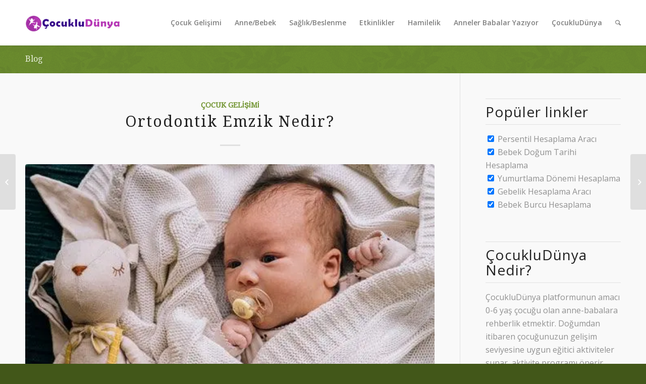

--- FILE ---
content_type: text/html; charset=UTF-8
request_url: https://www.cocukludunya.com/blog/ortodontik-emzik/
body_size: 10185
content:
<!DOCTYPE html>
<html lang="tr-TR" prefix="og: http://ogp.me/ns#" class="html_stretched responsive av-preloader-disabled av-default-lightbox  html_header_top html_logo_left html_main_nav_header html_menu_right html_slim html_header_sticky html_header_shrinking_disabled html_mobile_menu_phone html_disabled html_header_searchicon html_content_align_center html_header_unstick_top_disabled html_header_stretch_disabled html_minimal_header html_minimal_header_shadow html_elegant-blog html_entry_id_4592 av-no-preview ">
<head>
	
	<meta name="google-site-verification" content="QS4mKCCb8J4dLyUwgAG0oGgd1IBG_OII0Du6GYHmIJg" />
	
	<!-- Global site tag (gtag.js) - Google Analytics -->
<script async src="https://www.googletagmanager.com/gtag/js?id=UA-113150320-1"></script>
<script>
  window.dataLayer = window.dataLayer || [];
  function gtag(){dataLayer.push(arguments);}
  gtag('js', new Date());

  gtag('config', 'UA-113150320-1');
</script>


<meta charset="UTF-8" />


<!-- mobile setting -->
<meta name="viewport" content="width=device-width, initial-scale=1, maximum-scale=1">

<!-- Scripts/CSS and wp_head hook -->
<title>Ortodontik Emzik Nedir? - ÇocukluDünya Blog</title>

<!-- This site is optimized with the Yoast SEO plugin v7.1 - https://yoast.com/wordpress/plugins/seo/ -->
<meta name="description" content="Ortodontik emzik, bebeğinizin ağız gelişiminin, yani çene büyümesine destek sağlayan emzik türüdür. Bu tür emziklerin, uç kısımları yukarıya doğru daha kavisli olduğu için bebeğinizin damak şekline kolaylıkla uyum sağlayacaktır."/>
<link rel="canonical" href="https://www.cocukludunya.com/blog/ortodontik-emzik/" />
<meta property="og:locale" content="tr_TR" />
<meta property="og:type" content="article" />
<meta property="og:title" content="Ortodontik Emzik Nedir? - ÇocukluDünya Blog" />
<meta property="og:description" content="Ortodontik emzik, bebeğinizin ağız gelişiminin, yani çene büyümesine destek sağlayan emzik türüdür. Bu tür emziklerin, uç kısımları yukarıya doğru daha kavisli olduğu için bebeğinizin damak şekline kolaylıkla uyum sağlayacaktır." />
<meta property="og:url" content="https://www.cocukludunya.com/blog/ortodontik-emzik/" />
<meta property="og:site_name" content="ÇocukluDünya Blog" />
<meta property="article:publisher" content="https://www.facebook.com/CocukluDunya/" />
<meta property="article:tag" content="anne bebek" />
<meta property="article:tag" content="anne ve bebek" />
<meta property="article:tag" content="bebek" />
<meta property="article:tag" content="bebek bakımı" />
<meta property="article:tag" content="bebek gelişimi" />
<meta property="article:tag" content="bebek sağlığı" />
<meta property="article:section" content="Çocuk Gelişimi" />
<meta property="article:published_time" content="2022-05-20T19:12:00+03:00" />
<meta property="article:modified_time" content="2022-05-16T19:12:14+03:00" />
<meta property="og:updated_time" content="2022-05-16T19:12:14+03:00" />
<meta property="og:image" content="https://www.cocukludunya.com/blog/wp-content/uploads/2022/05/Ortodontik-Emzik.jpeg" />
<meta property="og:image:secure_url" content="https://www.cocukludunya.com/blog/wp-content/uploads/2022/05/Ortodontik-Emzik.jpeg" />
<meta property="og:image:width" content="500" />
<meta property="og:image:height" content="300" />
<meta name="twitter:card" content="summary_large_image" />
<meta name="twitter:description" content="Ortodontik emzik, bebeğinizin ağız gelişiminin, yani çene büyümesine destek sağlayan emzik türüdür. Bu tür emziklerin, uç kısımları yukarıya doğru daha kavisli olduğu için bebeğinizin damak şekline kolaylıkla uyum sağlayacaktır." />
<meta name="twitter:title" content="Ortodontik Emzik Nedir? - ÇocukluDünya Blog" />
<meta name="twitter:image" content="https://www.cocukludunya.com/blog/wp-content/uploads/2022/05/Ortodontik-Emzik.jpeg" />
<script type='application/ld+json'>{"@context":"https:\/\/schema.org","@type":"Organization","url":"https:\/\/www.cocukludunya.com\/blog\/","sameAs":["https:\/\/www.facebook.com\/CocukluDunya\/","https:\/\/www.instagram.com\/cocukludunya\/","https:\/\/www.linkedin.com\/company\/cocukludunya","https:\/\/www.youtube.com\/c\/cocukludunya"],"@id":"#organization","name":"\u00c7ocukluD\u00fcnya Blog","logo":"https:\/\/www.cocukludunya.com\/blog\/wp-content\/uploads\/2020\/11\/com-logo-hor.png"}</script>
<!-- / Yoast SEO plugin. -->

<link rel='dns-prefetch' href='//s.w.org' />
<link rel="alternate" type="application/rss+xml" title="ÇocukluDünya Blog &raquo; beslemesi" href="https://www.cocukludunya.com/blog/feed/" />
<link rel="alternate" type="application/rss+xml" title="ÇocukluDünya Blog &raquo; yorum beslemesi" href="https://www.cocukludunya.com/blog/comments/feed/" />

<!-- google webfont font replacement -->
<link rel='stylesheet' id='avia-google-webfont' href='//fonts.googleapis.com/css?family=Droid+Serif%7COpen+Sans:400,600%7CCaveat:400,700' type='text/css' media='all'/> 
<link rel='stylesheet' id='wpo_min-header-0-css'  href='https://www.cocukludunya.com/blog/wp-content/cache/wpo-minify/1750754969/assets/wpo-minify-header-e36a47c8.min.css' type='text/css' media='all' />
<link rel='stylesheet' id='wpo_min-header-1-css'  href='https://www.cocukludunya.com/blog/wp-content/cache/wpo-minify/1750754969/assets/wpo-minify-header-aefb0ead.min.css' type='text/css' media='print' />
<link rel='stylesheet' id='wpo_min-header-2-css'  href='https://www.cocukludunya.com/blog/wp-content/cache/wpo-minify/1750754969/assets/wpo-minify-header-ae2815db.min.css' type='text/css' media='all' />
<script type='text/javascript'>
/* <![CDATA[ */
var _wpmejsSettings = {"pluginPath":"\/blog\/wp-includes\/js\/mediaelement\/","classPrefix":"mejs-","stretching":"responsive"};
/* ]]> */
</script>
<script type='text/javascript' src='https://www.cocukludunya.com/blog/wp-content/cache/wpo-minify/1750754969/assets/wpo-minify-header-d27c1748.min.js'></script>
<script type='text/javascript' src='https://www.cocukludunya.com/blog/wp-content/cache/wpo-minify/1750754969/assets/wpo-minify-header-6a7e12db.min.js'></script>
<link rel='https://api.w.org/' href='https://www.cocukludunya.com/blog/wp-json/' />
<link rel="EditURI" type="application/rsd+xml" title="RSD" href="https://www.cocukludunya.com/blog/xmlrpc.php?rsd" />
<link rel="wlwmanifest" type="application/wlwmanifest+xml" href="https://www.cocukludunya.com/blog/wp-includes/wlwmanifest.xml" /> 
<meta name="generator" content="WordPress 4.9.28" />
<meta name="generator" content="Everest Forms 1.8.9" />
<link rel='shortlink' href='https://www.cocukludunya.com/blog/?p=4592' />
<link rel="alternate" type="application/json+oembed" href="https://www.cocukludunya.com/blog/wp-json/oembed/1.0/embed?url=https%3A%2F%2Fwww.cocukludunya.com%2Fblog%2Fortodontik-emzik%2F" />
<link rel="alternate" type="text/xml+oembed" href="https://www.cocukludunya.com/blog/wp-json/oembed/1.0/embed?url=https%3A%2F%2Fwww.cocukludunya.com%2Fblog%2Fortodontik-emzik%2F&#038;format=xml" />
<link rel="profile" href="http://gmpg.org/xfn/11" />
<link rel="alternate" type="application/rss+xml" title="ÇocukluDünya Blog RSS2 Feed" href="https://www.cocukludunya.com/blog/feed/" />
<link rel="pingback" href="https://www.cocukludunya.com/blog/xmlrpc.php" />
<!--[if lt IE 9]><script src="https://www.cocukludunya.com/blog/wp-content/themes/enfold/js/html5shiv.js"></script><![endif]-->



<!--
Debugging Info for Theme support: 

Theme: Enfold
Version: 4.0.7
Installed: enfold
AviaFramework Version: 4.6
AviaBuilder Version: 0.9.5
ML:512-PU:47-PLA:9
WP:4.9.28
Updates: disabled
-->

<style type='text/css'>
@font-face {font-family: 'entypo-fontello'; font-weight: normal; font-style: normal;
src: url('https://www.cocukludunya.com/blog/wp-content/themes/enfold/config-templatebuilder/avia-template-builder/assets/fonts/entypo-fontello.eot?v=3');
src: url('https://www.cocukludunya.com/blog/wp-content/themes/enfold/config-templatebuilder/avia-template-builder/assets/fonts/entypo-fontello.eot?v=3#iefix') format('embedded-opentype'), 
url('https://www.cocukludunya.com/blog/wp-content/themes/enfold/config-templatebuilder/avia-template-builder/assets/fonts/entypo-fontello.woff?v=3') format('woff'), 
url('https://www.cocukludunya.com/blog/wp-content/themes/enfold/config-templatebuilder/avia-template-builder/assets/fonts/entypo-fontello.ttf?v=3') format('truetype'), 
url('https://www.cocukludunya.com/blog/wp-content/themes/enfold/config-templatebuilder/avia-template-builder/assets/fonts/entypo-fontello.svg?v=3#entypo-fontello') format('svg');
} #top .avia-font-entypo-fontello, body .avia-font-entypo-fontello, html body [data-av_iconfont='entypo-fontello']:before{ font-family: 'entypo-fontello'; }

@font-face {font-family: 'lifestyles'; font-weight: normal; font-style: normal;
src: url('https://www.cocukludunya.com/blog/wp-content/uploads/avia_fonts/lifestyles/lifestyles.eot');
src: url('https://www.cocukludunya.com/blog/wp-content/uploads/avia_fonts/lifestyles/lifestyles.eot?#iefix') format('embedded-opentype'), 
url('https://www.cocukludunya.com/blog/wp-content/uploads/avia_fonts/lifestyles/lifestyles.woff') format('woff'), 
url('https://www.cocukludunya.com/blog/wp-content/uploads/avia_fonts/lifestyles/lifestyles.ttf') format('truetype'), 
url('https://www.cocukludunya.com/blog/wp-content/uploads/avia_fonts/lifestyles/lifestyles.svg#lifestyles') format('svg');
} #top .avia-font-lifestyles, body .avia-font-lifestyles, html body [data-av_iconfont='lifestyles']:before{ font-family: 'lifestyles'; }
</style>
</head>




<body id="top" class="post-template-default single single-post postid-4592 single-format-standard stretched droid_serif open_sans  everest-forms-no-js" itemscope="itemscope" itemtype="https://schema.org/WebPage" >

	
	<div id='wrap_all'>

	
<header id='header' class='all_colors header_color light_bg_color  av_header_top av_logo_left av_main_nav_header av_menu_right av_slim av_header_sticky av_header_shrinking_disabled av_header_stretch_disabled av_mobile_menu_phone av_header_searchicon av_header_unstick_top_disabled av_minimal_header av_minimal_header_shadow av_bottom_nav_disabled  av_alternate_logo_active av_header_border_disabled'  role="banner" itemscope="itemscope" itemtype="https://schema.org/WPHeader" >

<a id="advanced_menu_toggle" href="#" aria-hidden='true' data-av_icon='' data-av_iconfont='entypo-fontello'></a><a id="advanced_menu_hide" href="#" 	aria-hidden='true' data-av_icon='' data-av_iconfont='entypo-fontello'></a>		<div  id='header_main' class='container_wrap container_wrap_logo'>
	
        <div class='container av-logo-container'><div class='inner-container'><span class='logo'><a href='https://www.cocukludunya.com/blog/'><img height='100' width='300' src='https://www.cocukludunya.com/blog/wp-content/uploads/2018/01/cocuklu-dunya-logo-300x138.png' alt='ÇocukluDünya Blog' /></a></span><nav class='main_menu' data-selectname='Sayfa seçiniz'  role="navigation" itemscope="itemscope" itemtype="https://schema.org/SiteNavigationElement" ><div class="avia-menu av-main-nav-wrap"><ul id="avia-menu" class="menu av-main-nav"><li id="menu-item-554" class="menu-item menu-item-type-post_type menu-item-object-page menu-item-top-level menu-item-top-level-1"><a href="https://www.cocukludunya.com/blog/cocuklu-dunya-cocuk-gelisimi/" itemprop="url"><span class="avia-bullet"></span><span class="avia-menu-text">Çocuk Gelişimi</span><span class="avia-menu-fx"><span class="avia-arrow-wrap"><span class="avia-arrow"></span></span></span></a></li>
<li id="menu-item-567" class="menu-item menu-item-type-post_type menu-item-object-page menu-item-top-level menu-item-top-level-2"><a href="https://www.cocukludunya.com/blog/anne-ve-bebek-bebek-egitimi/" itemprop="url"><span class="avia-bullet"></span><span class="avia-menu-text">Anne/Bebek</span><span class="avia-menu-fx"><span class="avia-arrow-wrap"><span class="avia-arrow"></span></span></span></a></li>
<li id="menu-item-566" class="menu-item menu-item-type-post_type menu-item-object-page menu-item-top-level menu-item-top-level-3"><a href="https://www.cocukludunya.com/blog/saglik-beslenme/" itemprop="url"><span class="avia-bullet"></span><span class="avia-menu-text">Sağlık/Beslenme</span><span class="avia-menu-fx"><span class="avia-arrow-wrap"><span class="avia-arrow"></span></span></span></a></li>
<li id="menu-item-570" class="menu-item menu-item-type-post_type menu-item-object-page menu-item-top-level menu-item-top-level-4"><a href="https://www.cocukludunya.com/blog/cocuk-etkinlikleri/" itemprop="url"><span class="avia-bullet"></span><span class="avia-menu-text">Etkinlikler</span><span class="avia-menu-fx"><span class="avia-arrow-wrap"><span class="avia-arrow"></span></span></span></a></li>
<li id="menu-item-568" class="menu-item menu-item-type-post_type menu-item-object-page menu-item-top-level menu-item-top-level-5"><a href="https://www.cocukludunya.com/blog/hamilelik/" itemprop="url"><span class="avia-bullet"></span><span class="avia-menu-text">Hamilelik</span><span class="avia-menu-fx"><span class="avia-arrow-wrap"><span class="avia-arrow"></span></span></span></a></li>
<li id="menu-item-2254" class="menu-item menu-item-type-post_type menu-item-object-page menu-item-top-level menu-item-top-level-6"><a href="https://www.cocukludunya.com/blog/anneler-yaziyor/" itemprop="url"><span class="avia-bullet"></span><span class="avia-menu-text">Anneler Babalar Yazıyor</span><span class="avia-menu-fx"><span class="avia-arrow-wrap"><span class="avia-arrow"></span></span></span></a></li>
<li id="menu-item-4336" class="menu-item menu-item-type-custom menu-item-object-custom menu-item-top-level menu-item-top-level-7"><a href="https://www.cocukludunya.com/" itemprop="url"><span class="avia-bullet"></span><span class="avia-menu-text">ÇocukluDünya</span><span class="avia-menu-fx"><span class="avia-arrow-wrap"><span class="avia-arrow"></span></span></span></a></li>
<li id="menu-item-search" class="noMobile menu-item menu-item-search-dropdown menu-item-avia-special">
							<a href="?s=" data-avia-search-tooltip="

&lt;form action=&quot;https://www.cocukludunya.com/blog/&quot; id=&quot;searchform&quot; method=&quot;get&quot; class=&quot;&quot;&gt;
	&lt;div&gt;
		&lt;input type=&quot;submit&quot; value=&quot;&quot; id=&quot;searchsubmit&quot; class=&quot;button avia-font-entypo-fontello&quot; /&gt;
		&lt;input type=&quot;text&quot; id=&quot;s&quot; name=&quot;s&quot; value=&quot;&quot; placeholder='Ara' /&gt;
			&lt;/div&gt;
&lt;/form&gt;" aria-hidden='true' data-av_icon='' data-av_iconfont='entypo-fontello'><span class="avia_hidden_link_text">Ara</span></a>
	        		   </li></ul></div></nav></div> </div> 
		<!-- end container_wrap-->
		</div>
		
		<div class='header_bg'></div>

<!-- end header -->
</header>
		
	<div id='main' class='all_colors' data-scroll-offset='88'>

	<div class='stretch_full container_wrap alternate_color light_bg_color title_container'><div class='container'><strong class='main-title entry-title'><a href='https://www.cocukludunya.com/blog/' rel='bookmark' title='Kalıcı Link: Blog'  itemprop="headline" >Blog</a></strong></div></div>
		<div class='container_wrap container_wrap_first main_color sidebar_right'>

			<div class='container template-blog template-single-blog '>

				<main class='content units av-content-small alpha '  role="main" itemscope="itemscope" itemtype="https://schema.org/Blog" >

                    <article class='post-entry post-entry-type-standard post-entry-4592 post-loop-1 post-parity-odd post-entry-last single-big with-slider post-4592 post type-post status-publish format-standard has-post-thumbnail hentry category-cocuk-gelisimi tag-anne-bebek tag-anne-ve-bebek tag-bebek tag-bebek-bakimi tag-bebek-gelisimi tag-bebek-sagligi'  itemscope="itemscope" itemtype="https://schema.org/BlogPosting" itemprop="blogPost" ><div class='blog-meta'></div><div class='entry-content-wrapper clearfix standard-content'><header class="entry-content-header"><span class="blog-categories minor-meta"><a href="https://www.cocukludunya.com/blog/category/cocuk-gelisimi/" rel="tag">Çocuk Gelişimi</a> </span><h1 class='post-title entry-title'  itemprop="headline" >	<a href='https://www.cocukludunya.com/blog/ortodontik-emzik/' rel='bookmark' title='Kalıcı Link: Ortodontik Emzik Nedir?'>Ortodontik Emzik Nedir?			<span class='post-format-icon minor-meta'></span>	</a></h1><span class="av-vertical-delimiter"></span><div class="big-preview single-big"><a href="https://www.cocukludunya.com/blog/wp-content/uploads/2022/05/Ortodontik-Emzik.jpeg" title="Ortodontik Emzik Nedir?"><img width="500" height="300" src="https://www.cocukludunya.com/blog/wp-content/uploads/2022/05/Ortodontik-Emzik.jpeg" class="attachment-entry_with_sidebar size-entry_with_sidebar wp-post-image" alt="Ortodontik Emzik" srcset="https://www.cocukludunya.com/blog/wp-content/uploads/2022/05/Ortodontik-Emzik.jpeg 500w, https://www.cocukludunya.com/blog/wp-content/uploads/2022/05/Ortodontik-Emzik-300x180.jpeg 300w, https://www.cocukludunya.com/blog/wp-content/uploads/2022/05/Ortodontik-Emzik-450x270.jpeg 450w" sizes="(max-width: 500px) 100vw, 500px" /></a></div><div class="entry-content"  itemprop="text" ><p>Hepimizin bildiği gibi emme refleksi doğduğumuz andan itibaren bizimle birlikte olan bir refleks türüdür. Emme refleksinin ilk başladığı an, anne karnındadır. Bebekler, emerken hem rahatlar hem de daha sakin bir hal alırlar. Bebeğinizin emme refleksi, bebeğinizin büyümesini ve <a href="https://www.cocukludunya.com/uzman-yazilari/beslenme/">beslenme</a>sini sağlayan doğal bir durumdur. Bebeğinizin bu durumunu daha destekleyici hale getirmek için emzikleri tercih edebilirsiniz. Bebeğiniz, emme refleksine emzik ile devam ettiği zamanlar hem kendini daha güvende hissedecek hem de rahatlatacaktır. Parmaklarını ağzına götürmesi, eşyaları ağzına götürme isteği emme ihtiyacı olduğunun bir göstergesidir. Bu yüzden emzikler bebeğinizin gelişiminde önemli bir yer taşır. Bunun yanı sıra, bebeğinizin uykuya dalmasına yardımcı olup, prematüre <a href="https://www.cocukludunya.com/uzman-yazilari/bebek-gelisimi/">bebeklerin gelişimi</a>ni de olumlu yönde etkiler.</p>
<div id="ez-toc-container" class="counter-hierarchy counter-decimal ez-toc-grey">
<div class="ez-toc-title-container">
<p class="ez-toc-title">İ&ccedil;indekiler</p>
<span class="ez-toc-title-toggle"><a class="ez-toc-pull-right ez-toc-btn ez-toc-btn-xs ez-toc-btn-default ez-toc-toggle"><i class="ez-toc-glyphicon ez-toc-icon-toggle"></i></a></span></div>
<nav><ul class="ez-toc-list"><li><a href="#Emzik_Kullanmaya_Ne_Zaman_Baslanmali" title="Emzik Kullanmaya Ne Zaman Başlanmalı?">Emzik Kullanmaya Ne Zaman Başlanmalı?</a></li><li><a href="#Emzik_Seciminde_Dikkat_Edilmesi_Gerekenler_Nelerdir" title="Emzik Seçiminde Dikkat Edilmesi Gerekenler Nelerdir?">Emzik Seçiminde Dikkat Edilmesi Gerekenler Nelerdir?</a></li><li><a href="#Ortodontik_Emzik_Nedir" title="Ortodontik Emzik Nedir?">Ortodontik Emzik Nedir?</a></li><li><a href="#Emzik_Kullanmak_Ne_Zaman_Birakilmalidir" title="Emzik Kullanmak Ne Zaman Bırakılmalıdır?">Emzik Kullanmak Ne Zaman Bırakılmalıdır?</a></li></ul></nav></div>
<h2><span class="ez-toc-section" id="Emzik_Kullanmaya_Ne_Zaman_Baslanmali">Emzik Kullanmaya Ne Zaman Başlanmalı?</span></h2>
<p>Bebeğiniz doğduktan 4 hafta sonra emzik kullanmaya başlayabilirsiniz.</p>
<h2><span class="ez-toc-section" id="Emzik_Seciminde_Dikkat_Edilmesi_Gerekenler_Nelerdir">Emzik Seçiminde Dikkat Edilmesi Gerekenler Nelerdir?</span></h2>
<p><img class=" wp-image-4593 aligncenter" src="https://www.cocukludunya.com/blog/wp-content/uploads/2022/05/ortodontik-emzik-300x180.jpg" alt="ortodontik emzik nedir" width="503" height="302" srcset="https://www.cocukludunya.com/blog/wp-content/uploads/2022/05/ortodontik-emzik-300x180.jpg 300w, https://www.cocukludunya.com/blog/wp-content/uploads/2022/05/ortodontik-emzik-450x270.jpg 450w, https://www.cocukludunya.com/blog/wp-content/uploads/2022/05/ortodontik-emzik.jpg 500w" sizes="(max-width: 503px) 100vw, 503px" /></p>
<p>Bebeğiniz büyüdükçe emziğinin boyutu da büyümektedir. Bu yüzden, emziklerin üzerinde yazan emzik boyutlarına dikkat ederek, ona göre seçim yapmalısınız çünkü bebeğinizin yaş grubundaki emzikler, damak yapısına uygun olan ve ağız gelişimini destekleyen emzik olacaktır. Bunlara ek olarak, emzik tabanı sayesinde bebeğinizin emziği yutması önlenir. Bu plastik kısım, burun delikleri kapatılmadan ve hava geçirilmesi sağlanarak yapılır. Bu yüzden emzik seçerken, delikli olmasına dikkat etmelisiniz.</p>
<h2><span class="ez-toc-section" id="Ortodontik_Emzik_Nedir">Ortodontik Emzik Nedir?</span></h2>
<p><img class=" wp-image-4594 aligncenter" src="https://www.cocukludunya.com/blog/wp-content/uploads/2022/05/ortodontik-emzigin-normal-emzikten-farki-300x180.jpg" alt="ortodontik emziğin normal emzikten farkı" width="502" height="301" srcset="https://www.cocukludunya.com/blog/wp-content/uploads/2022/05/ortodontik-emzigin-normal-emzikten-farki-300x180.jpg 300w, https://www.cocukludunya.com/blog/wp-content/uploads/2022/05/ortodontik-emzigin-normal-emzikten-farki-450x270.jpg 450w, https://www.cocukludunya.com/blog/wp-content/uploads/2022/05/ortodontik-emzigin-normal-emzikten-farki.jpg 500w" sizes="(max-width: 502px) 100vw, 502px" /></p>
<p>Ortodontik emzik, bebeğinizin ağız gelişiminin, yani çene büyümesine destek sağlayan emzik türüdür. Bu tür emziklerin, uç kısımları yukarıya doğru daha kavisli olduğu için bebeğinizin damak şekline kolaylıkla uyum sağlayacaktır. Hem alt kısmının düz olması hem de içe doğru kavisli olması bebeğinizin dilinin rahatça hareket etmesini sağlayacaktır. Bununla birlikte, ortodontik emzikler bebeğinizin diş etleri ve dişleri için de faydalı olacaktır.</p>
<p>Ortodontik emzikler, bebek dişlerinin çıkmaya başladığı dönemden itibaren kullanılmaya başlanabilir. Amacı, yaşamın ilerleyen dönemlerinde dişlerin yanlış hizalanmasını ve ortodontik sorunları önlemek için tasarlanmıştır. Ortodontik bir emzik, altta düzleştirilmiş ve üstte yuvarlak bir meme ucuna sahiptir. Bebeğin gelişen damak ve çene şeklini desteklemek için özel olarak tasarlanmıştır. Emme sırasında, en doğal emme eylemini sağlamak ve diş etleri ve gelişmekte olan dişler üzerindeki baskıyı azaltmak için bebeğin ağzında tıpkı annenin meme ucu gibi düzleşirler.</p>
<p>Bebeğinizin ağız yapısının bozulmaması için hem destekleyici olacak hem de bebeğinizin emme hareketine kolaylıkla uyum sağlayacaktır. Ortodontik emzik sayesinde olası bir problemin önüne geçebilirsiniz.</p>
<h2><span class="ez-toc-section" id="Emzik_Kullanmak_Ne_Zaman_Birakilmalidir"><u>Emzik</u> Kullanmak Ne Zaman Bırakılmalıdır?</span></h2>
<p>İki ila dört yaşından sonra emzik kullanımı ve parmak emme, çocuğunuzun ağız şeklini ve dişlerinin sıralanma şeklini olumsuz etkileyebilir. Çocuğunuz emzik, baş parmak veya <a href="https://www.cocukludunya.com/uzman-yazilari/cocuklarda-parmak-emme-aliskanligi.html">parmak emme</a>yi kalıcı ön dişleri çıkmadan durdurursa, ısırıklarının kendiliğinden düzelme olasılığı yüksektir.</p>
<p>Çoğu çocuk emme alışkanlıklarını akran baskısı yüzünden bırakıyor. Çocuklar 3 yaşında bile akran baskısına maruz kalıyor. Çocuğunuz uyumak veya sakinleşmek için özel olarak emmeyi kullanmaya devam edebilir, ancak sonunda bu alışkanlığı kendi başına durduracaktır.</p>
<p>&nbsp;</p>
<p>&nbsp;</p>
<p>&nbsp;</p>
<p>Bu yazı Yasemin Vural ve Deren Yelmen tarafından yazılmıştır.</p>
</div><span class='post-meta-infos'><time class='date-container minor-meta updated' >20 Mayıs 2022</time><span class='text-sep text-sep-date'>/</span><span class="blog-author minor-meta">tarafından <span class="entry-author-link" ><span class="vcard author"><span class="fn"><a href="https://www.cocukludunya.com/blog/author/kadircansahin/" title="ÇocukluDünya Editörleri tarafından yazılan yazılar" rel="author">ÇocukluDünya Editörleri</a></span></span></span></span></span></header><footer class="entry-footer"><span class="blog-tags minor-meta"><strong>Etiketler:</strong><span> <a href="https://www.cocukludunya.com/blog/tag/anne-bebek/" rel="tag">anne bebek</a>, <a href="https://www.cocukludunya.com/blog/tag/anne-ve-bebek/" rel="tag">anne ve bebek</a>, <a href="https://www.cocukludunya.com/blog/tag/bebek/" rel="tag">bebek</a>, <a href="https://www.cocukludunya.com/blog/tag/bebek-bakimi/" rel="tag">bebek bakımı</a>, <a href="https://www.cocukludunya.com/blog/tag/bebek-gelisimi/" rel="tag">bebek gelişimi</a>, <a href="https://www.cocukludunya.com/blog/tag/bebek-sagligi/" rel="tag">bebek sağlığı</a></span></span></footer><div class='post_delimiter'></div></div><div class='post_author_timeline'></div><span class='hidden'>
			<span class='av-structured-data'  itemscope="itemscope" itemtype="https://schema.org/ImageObject"  itemprop='image'>
					   <span itemprop='url' >https://www.cocukludunya.com/blog/wp-content/uploads/2022/05/Ortodontik-Emzik.jpeg</span>
					   <span itemprop='height' >300</span>
					   <span itemprop='width' >500</span>
				  </span><span class='av-structured-data'  itemprop="publisher" itemtype="https://schema.org/Organization" itemscope="itemscope" >
				<span itemprop='name'>ÇocukluDünya Editörleri</span>
				<span itemprop='logo' itemscope itemtype='http://schema.org/ImageObject'>
				   <span itemprop='url'>https://www.cocukludunya.com/blog/wp-content/uploads/2018/01/cocuklu-dunya-logo-300x138.png</span>
				 </span>
			  </span><span class='av-structured-data'  itemprop="author" itemscope="itemscope" itemtype="https://schema.org/Person" ><span itemprop='name'>ÇocukluDünya Editörleri</span></span><span class='av-structured-data'  itemprop="datePublished" datetime="2022-05-20T19:12:00+00:00" >2022-05-20 19:12:00</span><span class='av-structured-data'  itemprop="dateModified" itemtype="https://schema.org/dateModified" >2022-05-16 19:12:14</span><span class='av-structured-data'  itemprop="mainEntityOfPage" itemtype="https://schema.org/mainEntityOfPage" ><span itemprop='name'>Ortodontik Emzik Nedir?</span></span></span></article><div class='single-big'></div><div class ='related_posts av-related-style-full'><h5 class='related_title'>Möglicherweise interessiert Sie:</h5><div class='related_entries_container '><div class='av_one_half no_margin  alpha relThumb relThumb1 relThumbOdd post-format-standard related_column'>
	<a href='https://www.cocukludunya.com/blog/bebek-beslenmesinde-kullanabileceginiz-baharatlar/' class='relThumWrap noLightbox' title='Bebek Beslenmesinde Kullanabileceğiniz Baharatlar'>
	<span class='related_image_wrap' ><img width="180" height="180" src="https://www.cocukludunya.com/blog/wp-content/uploads/2021/10/Bebek-Beslenmesinde-Kullanabileceğiniz-Baharatlar-Azra-Su-Akbaş-180x180.jpeg" class="attachment-square size-square wp-post-image" alt="Bebek Beslenmesinde Kullanabileceğiniz Baharatlar" title="Bebek Beslenmesinde Kullanabileceğiniz Baharatlar" srcset="https://www.cocukludunya.com/blog/wp-content/uploads/2021/10/Bebek-Beslenmesinde-Kullanabileceğiniz-Baharatlar-Azra-Su-Akbaş-180x180.jpeg 180w, https://www.cocukludunya.com/blog/wp-content/uploads/2021/10/Bebek-Beslenmesinde-Kullanabileceğiniz-Baharatlar-Azra-Su-Akbaş-80x80.jpeg 80w, https://www.cocukludunya.com/blog/wp-content/uploads/2021/10/Bebek-Beslenmesinde-Kullanabileceğiniz-Baharatlar-Azra-Su-Akbaş-36x36.jpeg 36w, https://www.cocukludunya.com/blog/wp-content/uploads/2021/10/Bebek-Beslenmesinde-Kullanabileceğiniz-Baharatlar-Azra-Su-Akbaş-120x120.jpeg 120w, https://www.cocukludunya.com/blog/wp-content/uploads/2021/10/Bebek-Beslenmesinde-Kullanabileceğiniz-Baharatlar-Azra-Su-Akbaş-450x450.jpeg 450w" sizes="(max-width: 180px) 100vw, 180px" />	<span class='related-format-icon '><span class='related-format-icon-inner' aria-hidden='true' data-av_icon='' data-av_iconfont='entypo-fontello'></span></span>	</span><strong class='av-related-title'>Bebek Beslenmesinde Kullanabileceğiniz Baharatlar</strong>	</a></div><div class='av_one_half no_margin   relThumb relThumb2 relThumbEven post-format-standard related_column'>
	<a href='https://www.cocukludunya.com/blog/bebek-nasil-uyutulur/' class='relThumWrap noLightbox' title='6 Adımda Bebek Nasıl Uyutulur?'>
	<span class='related_image_wrap' ><img width="180" height="180" src="https://www.cocukludunya.com/blog/wp-content/uploads/2018/07/Bebekler-Nasıl-Uyutulmalı-180x180.jpg" class="attachment-square size-square wp-post-image" alt="Bebekler Nasıl Uyutulmalı" title="Bebekler Nasıl Uyutulmalı" srcset="https://www.cocukludunya.com/blog/wp-content/uploads/2018/07/Bebekler-Nasıl-Uyutulmalı-180x180.jpg 180w, https://www.cocukludunya.com/blog/wp-content/uploads/2018/07/Bebekler-Nasıl-Uyutulmalı-80x80.jpg 80w, https://www.cocukludunya.com/blog/wp-content/uploads/2018/07/Bebekler-Nasıl-Uyutulmalı-36x36.jpg 36w, https://www.cocukludunya.com/blog/wp-content/uploads/2018/07/Bebekler-Nasıl-Uyutulmalı-120x120.jpg 120w" sizes="(max-width: 180px) 100vw, 180px" />	<span class='related-format-icon '><span class='related-format-icon-inner' aria-hidden='true' data-av_icon='' data-av_iconfont='entypo-fontello'></span></span>	</span><strong class='av-related-title'>6 Adımda Bebek Nasıl Uyutulur?</strong>	</a></div><div class='av_one_half no_margin   relThumb relThumb3 relThumbOdd post-format-standard related_column'>
	<a href='https://www.cocukludunya.com/blog/yazin-bebeginizi-gezdirirken-dikkat-etmeniz-gerekenler/' class='relThumWrap noLightbox' title='Yazın Bebeğinizi Gezdirirken Dikkat Etmeniz Gerekenler'>
	<span class='related_image_wrap' ><img width="180" height="180" src="https://www.cocukludunya.com/blog/wp-content/uploads/2022/08/yazin-bebek-ile-gezereken-dikkat-edilmesi-gerekenler-180x180.jpg" class="attachment-square size-square wp-post-image" alt="yazın bebek ile gezerken dikkat edilmesi gerekenler" title="Yazın bebek ile gezerken dikkat edilmesi gerekenler" srcset="https://www.cocukludunya.com/blog/wp-content/uploads/2022/08/yazin-bebek-ile-gezereken-dikkat-edilmesi-gerekenler-180x180.jpg 180w, https://www.cocukludunya.com/blog/wp-content/uploads/2022/08/yazin-bebek-ile-gezereken-dikkat-edilmesi-gerekenler-80x80.jpg 80w, https://www.cocukludunya.com/blog/wp-content/uploads/2022/08/yazin-bebek-ile-gezereken-dikkat-edilmesi-gerekenler-36x36.jpg 36w, https://www.cocukludunya.com/blog/wp-content/uploads/2022/08/yazin-bebek-ile-gezereken-dikkat-edilmesi-gerekenler-120x120.jpg 120w" sizes="(max-width: 180px) 100vw, 180px" />	<span class='related-format-icon '><span class='related-format-icon-inner' aria-hidden='true' data-av_icon='' data-av_iconfont='entypo-fontello'></span></span>	</span><strong class='av-related-title'>Yazın Bebeğinizi Gezdirirken Dikkat Etmeniz Gerekenler</strong>	</a></div><div class='av_one_half no_margin   relThumb relThumb4 relThumbEven post-format-standard related_column'>
	<a href='https://www.cocukludunya.com/blog/bebek-pudrasi/' class='relThumWrap noLightbox' title='Bebek Pudrası'>
	<span class='related_image_wrap' ><img width="180" height="180" src="https://www.cocukludunya.com/blog/wp-content/uploads/2021/08/bebek-pudrası-180x180.jpeg" class="attachment-square size-square wp-post-image" alt="bebek pudrası kullanımı" title="bebek pudrası" srcset="https://www.cocukludunya.com/blog/wp-content/uploads/2021/08/bebek-pudrası-180x180.jpeg 180w, https://www.cocukludunya.com/blog/wp-content/uploads/2021/08/bebek-pudrası-80x80.jpeg 80w, https://www.cocukludunya.com/blog/wp-content/uploads/2021/08/bebek-pudrası-36x36.jpeg 36w, https://www.cocukludunya.com/blog/wp-content/uploads/2021/08/bebek-pudrası-120x120.jpeg 120w" sizes="(max-width: 180px) 100vw, 180px" />	<span class='related-format-icon '><span class='related-format-icon-inner' aria-hidden='true' data-av_icon='' data-av_iconfont='entypo-fontello'></span></span>	</span><strong class='av-related-title'>Bebek Pudrası</strong>	</a></div><div class='av_one_half no_margin   relThumb relThumb5 relThumbOdd post-format-standard related_column'>
	<a href='https://www.cocukludunya.com/blog/baba-adaylarina-hamilelik-surecinde-hayat-kurtaracak-tavsiyeler/' class='relThumWrap noLightbox' title='Baba Adaylarına Hamilelik Sürecinde Hayat Kurtaracak Tavsiyeler'>
	<span class='related_image_wrap' ><img width="180" height="180" src="https://www.cocukludunya.com/blog/wp-content/uploads/2018/03/allah2-180x180.jpg" class="attachment-square size-square wp-post-image" alt="Eşi Hamile Olan Baba Adaylarına Tavsiyeler" title="Çocuklu Dünya Eşi Hamile Olan Baba Adaylarına Tavsiyeler" srcset="https://www.cocukludunya.com/blog/wp-content/uploads/2018/03/allah2-180x180.jpg 180w, https://www.cocukludunya.com/blog/wp-content/uploads/2018/03/allah2-80x80.jpg 80w, https://www.cocukludunya.com/blog/wp-content/uploads/2018/03/allah2-36x36.jpg 36w, https://www.cocukludunya.com/blog/wp-content/uploads/2018/03/allah2-120x120.jpg 120w, https://www.cocukludunya.com/blog/wp-content/uploads/2018/03/allah2-450x450.jpg 450w" sizes="(max-width: 180px) 100vw, 180px" />	<span class='related-format-icon '><span class='related-format-icon-inner' aria-hidden='true' data-av_icon='' data-av_iconfont='entypo-fontello'></span></span>	</span><strong class='av-related-title'>Baba Adaylarına Hamilelik Sürecinde Hayat Kurtaracak Tavsiyeler</strong>	</a></div><div class='av_one_half no_margin  omega relThumb relThumb6 relThumbEven post-format-standard related_column'>
	<a href='https://www.cocukludunya.com/blog/kirk-ucurma-nedir/' class='relThumWrap noLightbox' title='Kırk Uçurma Nedir?'>
	<span class='related_image_wrap' ><img width="180" height="180" src="https://www.cocukludunya.com/blog/wp-content/uploads/2021/08/kırk-uçurma--180x180.jpg" class="attachment-square size-square wp-post-image" alt="kırk uçurma" title="kırk-ucurma" srcset="https://www.cocukludunya.com/blog/wp-content/uploads/2021/08/kırk-uçurma--180x180.jpg 180w, https://www.cocukludunya.com/blog/wp-content/uploads/2021/08/kırk-uçurma--80x80.jpg 80w, https://www.cocukludunya.com/blog/wp-content/uploads/2021/08/kırk-uçurma--300x300.jpg 300w, https://www.cocukludunya.com/blog/wp-content/uploads/2021/08/kırk-uçurma--768x768.jpg 768w, https://www.cocukludunya.com/blog/wp-content/uploads/2021/08/kırk-uçurma--1030x1030.jpg 1030w, https://www.cocukludunya.com/blog/wp-content/uploads/2021/08/kırk-uçurma--320x320.jpg 320w, https://www.cocukludunya.com/blog/wp-content/uploads/2021/08/kırk-uçurma--640x640.jpg 640w, https://www.cocukludunya.com/blog/wp-content/uploads/2021/08/kırk-uçurma--360x360.jpg 360w, https://www.cocukludunya.com/blog/wp-content/uploads/2021/08/kırk-uçurma--720x720.jpg 720w, https://www.cocukludunya.com/blog/wp-content/uploads/2021/08/kırk-uçurma--1080x1080.jpg 1080w, https://www.cocukludunya.com/blog/wp-content/uploads/2021/08/kırk-uçurma--800x800.jpg 800w, https://www.cocukludunya.com/blog/wp-content/uploads/2021/08/kırk-uçurma--1024x1024.jpg 1024w, https://www.cocukludunya.com/blog/wp-content/uploads/2021/08/kırk-uçurma--1280x1280.jpg 1280w, https://www.cocukludunya.com/blog/wp-content/uploads/2021/08/kırk-uçurma--36x36.jpg 36w, https://www.cocukludunya.com/blog/wp-content/uploads/2021/08/kırk-uçurma--1500x1500.jpg 1500w, https://www.cocukludunya.com/blog/wp-content/uploads/2021/08/kırk-uçurma--705x705.jpg 705w, https://www.cocukludunya.com/blog/wp-content/uploads/2021/08/kırk-uçurma--120x120.jpg 120w, https://www.cocukludunya.com/blog/wp-content/uploads/2021/08/kırk-uçurma--450x450.jpg 450w" sizes="(max-width: 180px) 100vw, 180px" />	<span class='related-format-icon '><span class='related-format-icon-inner' aria-hidden='true' data-av_icon='' data-av_iconfont='entypo-fontello'></span></span>	</span><strong class='av-related-title'>Kırk Uçurma Nedir?</strong>	</a></div></div></div>


	        	
	        	
<div class='comment-entry post-entry'>


</div>
				<!--end content-->
				</main>

				<aside class='sidebar sidebar_right  alpha units'  role="complementary" itemscope="itemscope" itemtype="https://schema.org/WPSideBar" ><div class='inner_sidebar extralight-border'><section id="custom_html-3" class="widget_text widget clearfix widget_custom_html"><h3 class="widgettitle">Popüler linkler</h3><div class="textwidget custom-html-widget"><ul>
    <li><input type="checkbox" checked>
        <a href="https://www.cocukludunya.com/persentil-hesaplama-araci/">
            Persentil Hesaplama Aracı
        </a>
    </li>
    <li><input type="checkbox" checked>
        <a href="https://www.cocukludunya.com/bebek-dogum-tarihi-hesaplama/">
            Bebek Doğum Tarihi Hesaplama
        </a>
    </li>
    <li><input type="checkbox" checked>
        <a
            href="https://www.cocukludunya.com/yumurtlama-donemi-hesaplama-araci/"
        >
            Yumurtlama Dönemi Hesaplama
        </a>
    </li>
    <li><input type="checkbox" checked>
        <a href="https://www.cocukludunya.com/gebelik-hesaplama-araci/">
            Gebelik Hesaplama Aracı
        </a>
    </li>
    <li><input type="checkbox" checked>
        <a href="https://www.cocukludunya.com/bebek-burcu-hesaplama-araci/">
            Bebek Burcu Hesaplama
        </a>
    </li>
</ul>
</div><span class="seperator extralight-border"></span></section><section id="text-2" class="widget clearfix widget_text"><h3 class="widgettitle">ÇocukluDünya Nedir?</h3>			<div class="textwidget"><p><a href="https://www.cocukludunya.com/">ÇocukluDünya</a> platformunun amacı 0-6 yaş çocuğu olan anne-babalara rehberlik etmektir. Doğumdan itibaren çocuğunuzun gelişim seviyesine uygun eğitici aktiviteler sunar, aktivite programı önerir. Üye olduğunuzda uzman seminerlerine de katılabilir ve uzmanlara soru sorabilirsiniz.</p>
</div>
		<span class="seperator extralight-border"></span></section></div></aside>

			</div><!--end container-->

		</div><!-- close default .container_wrap element -->


						<div class='container_wrap footer_color' id='footer'>

					<div class='container'>

						<div class='flex_column av_one_third  first el_before_av_one_third'><section id="text-3" class="widget clearfix widget_text"><h3 class="widgettitle">Hakkımızda</h3>			<div class="textwidget"><p>Çocuğunuzun tüm yeteneklerini eğitici oyunlarla geliştirelim. Çocuğunuzun gelişim seviyesine uygun, oyunlar ve aktiviteler içeren, günlük program sunuyoruz.</p>
<p><a href="https://www.cocukludunya.com/kurumsal-hizmetler/">Kurumsal Hizmetler</a></p>
</div>
		<span class="seperator extralight-border"></span></section></div><div class='flex_column av_one_third  el_after_av_one_third  el_before_av_one_third '><section id="text-10" class="widget clearfix widget_text"><h3 class="widgettitle">Önemli Sayfalar</h3>			<div class="textwidget"><p><a href="https://www.cocukludunya.com/kurumsal-hizmetler/">Kurumsal Hizmetlerimiz</a><br />
<a href="https://www.cocukludunya.com/kurumsal-hizmetler/anneler-gunu-etkinlikleri/">Şirketler için Anneler Günü etkinlikleri</a><br />
<a href="https://www.cocukludunya.com/bebek-dogum-tarihi-hesaplama/">Bebek Doğum Tarihi Hesaplama</a><br />
<a href="https://www.cocukludunya.com/yumurtlama-donemi-hesaplama-araci/">Yumurtlama Dönemi Hesaplama</a><br />
<a href="https://www.cocukludunya.com/gebelik-hesaplama-araci/">Gebelik Hesaplama Aracı</a><br />
<a href="https://www.cocukludunya.com/bebek-burcu-hesaplama-araci/">Bebek Burcu Hesaplama</a></p>
</div>
		<span class="seperator extralight-border"></span></section></div><div class='flex_column av_one_third  el_after_av_one_third  el_before_av_one_third '><section id="text-5" class="widget clearfix widget_text"><h3 class="widgettitle">Nasıl?</h3>			<div class="textwidget"><p>Sadece 3 adımda çocuğunuzun gelişim seviyesine uygun eğitici aktivite programımıza ulaşın.</p>
<p><a title="Çocuklu Dünya" href="https://www.cocukludunya.com" target="_blank" rel="noopener">www.cocukludunya.com</a></p>
</div>
		<span class="seperator extralight-border"></span></section></div>

					</div>


				<!-- ####### END FOOTER CONTAINER ####### -->
				</div>

	


			

			
				<footer class='container_wrap socket_color' id='socket'  role="contentinfo" itemscope="itemscope" itemtype="https://schema.org/WPFooter" >
                    <div class='container'>

                        <span class='copyright'>&copy; Telif Hakkı  - <a href='https://www.cocukludunya.com/blog/'>ÇocukluDünya Blog</a> - <a rel='nofollow' href='http://www.kriesi.at'>Enfold Theme by Kriesi</a></span>

                        <ul class='noLightbox social_bookmarks icon_count_3'><li class='social_bookmarks_instagram av-social-link-instagram social_icon_1'><a target='_blank' href='https://www.instagram.com/cocukludunya/' aria-hidden='true' data-av_icon='' data-av_iconfont='entypo-fontello' title='Instagram'><span class='avia_hidden_link_text'>Instagram</span></a></li><li class='social_bookmarks_facebook av-social-link-facebook social_icon_2'><a target='_blank' href='https://www.facebook.com/CocukluDunya/' aria-hidden='true' data-av_icon='' data-av_iconfont='entypo-fontello' title='Facebook'><span class='avia_hidden_link_text'>Facebook</span></a></li><li class='social_bookmarks_youtube av-social-link-youtube social_icon_3'><a target='_blank' href='https://www.youtube.com/c/cocukludunya/' aria-hidden='true' data-av_icon='' data-av_iconfont='entypo-fontello' title='Youtube'><span class='avia_hidden_link_text'>Youtube</span></a></li></ul>
                    </div>

	            <!-- ####### END SOCKET CONTAINER ####### -->
				</footer>


					<!-- end main -->
		</div>
		
		<a class='avia-post-nav avia-post-prev with-image' href='https://www.cocukludunya.com/blog/ozel-gereksinimli-cocuklar-icin-egzersizler/' >    <span class='label iconfont' aria-hidden='true' data-av_icon='' data-av_iconfont='entypo-fontello'></span>    <span class='entry-info-wrap'>        <span class='entry-info'>            <span class='entry-title'>Özel Gereksinimli Çocuklar İçin Egzersiz Önerileri</span>            <span class='entry-image'><img width="80" height="80" src="https://www.cocukludunya.com/blog/wp-content/uploads/2022/05/ozel-gerelsinimli-cocukar-icin-egzersizler-80x80.jpg" class="attachment-thumbnail size-thumbnail wp-post-image" alt="özel gereksinimli çocuklar için egzersizler" srcset="https://www.cocukludunya.com/blog/wp-content/uploads/2022/05/ozel-gerelsinimli-cocukar-icin-egzersizler-80x80.jpg 80w, https://www.cocukludunya.com/blog/wp-content/uploads/2022/05/ozel-gerelsinimli-cocukar-icin-egzersizler-36x36.jpg 36w, https://www.cocukludunya.com/blog/wp-content/uploads/2022/05/ozel-gerelsinimli-cocukar-icin-egzersizler-180x180.jpg 180w, https://www.cocukludunya.com/blog/wp-content/uploads/2022/05/ozel-gerelsinimli-cocukar-icin-egzersizler-120x120.jpg 120w" sizes="(max-width: 80px) 100vw, 80px" /></span>        </span>    </span></a><a class='avia-post-nav avia-post-next with-image' href='https://www.cocukludunya.com/blog/evde-muzik-aleti-yapimi/' >    <span class='label iconfont' aria-hidden='true' data-av_icon='' data-av_iconfont='entypo-fontello'></span>    <span class='entry-info-wrap'>        <span class='entry-info'>            <span class='entry-image'><img width="80" height="80" src="https://www.cocukludunya.com/blog/wp-content/uploads/2022/05/Evde-Müzik-Aleti-Yapımı-80x80.jpeg" class="attachment-thumbnail size-thumbnail wp-post-image" alt="Evde Müzik Aleti Yapımı" srcset="https://www.cocukludunya.com/blog/wp-content/uploads/2022/05/Evde-Müzik-Aleti-Yapımı-80x80.jpeg 80w, https://www.cocukludunya.com/blog/wp-content/uploads/2022/05/Evde-Müzik-Aleti-Yapımı-36x36.jpeg 36w, https://www.cocukludunya.com/blog/wp-content/uploads/2022/05/Evde-Müzik-Aleti-Yapımı-180x180.jpeg 180w, https://www.cocukludunya.com/blog/wp-content/uploads/2022/05/Evde-Müzik-Aleti-Yapımı-120x120.jpeg 120w" sizes="(max-width: 80px) 100vw, 80px" /></span>            <span class='entry-title'>Evde Müzik Aleti Yapımı</span>        </span>    </span></a><!-- end wrap_all --></div>


 <script type='text/javascript'>
 /* <![CDATA[ */  
var avia_framework_globals = avia_framework_globals || {};
    avia_framework_globals.frameworkUrl = 'https://www.cocukludunya.com/blog/wp-content/themes/enfold/framework/';
    avia_framework_globals.installedAt = 'https://www.cocukludunya.com/blog/wp-content/themes/enfold/';
    avia_framework_globals.ajaxurl = 'https://www.cocukludunya.com/blog/wp-admin/admin-ajax.php';
/* ]]> */ 
</script>
 
 	<script type="text/javascript">
		var c = document.body.className;
		c = c.replace( /everest-forms-no-js/, 'everest-forms-js' );
		document.body.className = c;
	</script>
	<script type='text/javascript' src='https://www.cocukludunya.com/blog/wp-content/cache/wpo-minify/1750754969/assets/wpo-minify-footer-2f7214ef.min.js'></script>
<script type='text/javascript' src='https://www.cocukludunya.com/blog/wp-includes/js/mediaelement/wp-mediaelement.min.js'></script>
<script type='text/javascript'>
/* <![CDATA[ */
var ezTOC = {"smooth_scroll":"1","visibility_hide_by_default":"","width":"auto","scroll_offset":"30"};
/* ]]> */
</script>
<script type='text/javascript' src='https://www.cocukludunya.com/blog/wp-content/cache/wpo-minify/1750754969/assets/wpo-minify-footer-d2753350.min.js'></script>
<a href='#top' title='Scroll to top' id='scroll-top-link' aria-hidden='true' data-av_icon='' data-av_iconfont='entypo-fontello'><span class="avia_hidden_link_text">Scroll to top</span></a>

<div id="fb-root"></div>
</body>
</html>

<!-- Cached by WP-Optimize (gzip) - https://getwpo.com - Last modified: 18 January 2026 16:35 (Europe/Istanbul UTC:3) -->
